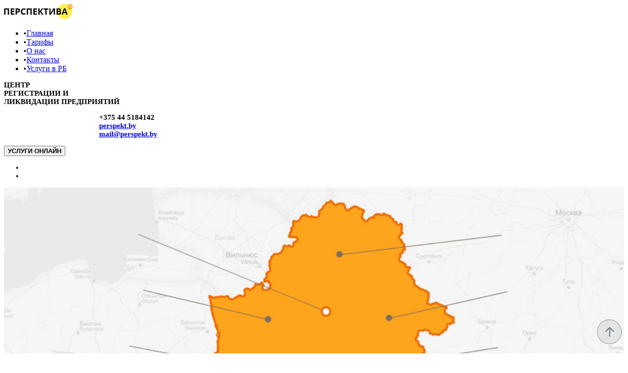

--- FILE ---
content_type: text/html; charset=UTF-8
request_url: http://perspekt.by/brest/uslugi2/registraciya-firmy2.html
body_size: 8219
content:
<!DOCTYPE html>
<html>
	<head>
  <meta charset="UTF-8">
  <meta name="keywords" content="">
  <meta name="description" content="Юридическая информация о регистрации фирмы в Бресте">
  <title>Регистрация фирмы в Бресте | </title> 
  <base href="http://perspekt.by/" />
<link rel="stylesheet" type="text/css" href="/assets/templates/site/fancybox/jquery.fancybox.css?v02">  
  <link rel="stylesheet" type="text/css" href="/assets/templates/site/css/style.css?v02">  
  <link rel="stylesheet" type="text/css" href="/assets/templates/site/css/bootstrap.css?v02">
  <link rel="stylesheet" type="text/css" href="/assets/templates/site/css/font-awesome4.min.css?v02">
  <link rel="stylesheet" type="text/css" href="/assets/templates/site/css/non-responsive.css?v02">
  <link rel="stylesheet" type="text/css" href="/assets/templates/site/jQueryAssets/jquery.ui.core.min.css?v02">
  <link rel="stylesheet" type="text/css" href="/assets/templates/site/jQueryAssets/jquery.ui.theme.min.css?v02">
  <link rel="stylesheet" type="text/css" href="/assets/templates/site/jQueryAssets/jquery.ui.accordion.min.css?v02">
  <script src="/assets/templates/site/js/jquery-1.9.1.min.js?v02"></script>
  <script src="/assets/templates/site/js/bootstrap.js?v02"></script>
  <script src="/assets/templates/site/js/typeahead.js?v02"></script>
  <script src="/assets/templates/site/jQueryAssets/jquery-ui-1.9.2.accordion.custom.min.js?v02"></script>
<script src="/assets/templates/site/fancybox/jquery.fancybox.js?v02"></script>
  <script src="/assets/templates/site/js/index.js?v02"></script>
  <link href='https://fonts.googleapis.com/css?family=Open+Sans:300italic,400italic,600italic,700italic,800italic,400,300,600,700,800&subset=latin,cyrillic-ext,latin-ext,cyrillic' rel='stylesheet' type='text/css'>
  <script>
	   $(document).ready(function() {
		      if ( $(".left-sidebar-menu li.active ul li").hasClass("active") ) {
                   $(".left-sidebar-menu li.active ul li.active").parent().css("display", "block");
			       $(".left-sidebar-menu li.active ul li.active").parent().parent().find(".sign").removeClass("plus").addClass("minus");
			   }
		       else{};
		   
		   	$(".town-ul li").find(".town-sign").addClass("town-plus");
			   $(".town-ul li ul li, .town-ul li ul li ul li, .town-ul li ul li ul li ul li").find(".town-sign").removeClass("town-plus");
			    $(".town-ul li").find(".town-sign").click(function () {
                   $(this).toggleClass("town-plus", 500).toggleClass("town-minus", 500);
					$(this).parent().find("ul li ul").slideToggle("slow");
					$(this).parent().find("ul li ul li ul").css("display", "none");
               });
			  $(".town-ul li ul li ul li").find(".town-sign").addClass("town-right");
			 $(".town-ul li ul li ul li").find(".town-sign").click(function () {
                   $(this).toggleClass("town-right", 500).toggleClass("town-down", 500);
					$(this).parent().find("ul").slideToggle("slow");
               });

		      $(".sign").click(function () {
                   $(this).toggleClass("plus", 500).toggleClass("minus", 500);
				   $(this).parent().parent().parent().parent().parent().find("ul").slideToggle("slow");
               });
		       $('a.backtotop').click(function () {
					  $('body, html').animate({
						  scrollTop: "0px"
					  }, 1000);
					  return false;
			  });
		   $(".map-ul li span.map-span").click(function()
            {
				$(this).parent().find("ul").slideToggle(300);
				$(this).find("i").toggleClass(".fa-minus-circle").toggleClass(".fa-plus-circle");
	        });
		   $("div.tabs1 div.tab").hide().eq(0).show();
				$("div.tabs1 ul.tabs1 li").eq(0).addClass("active");
				
				$("div.tabs1 ul.tabs1 li a").bind("click", function(){
					$("div.tabs1 div.tab").hide();
					$("div.tabs1 div" + $(this).attr("href")).show();
					$("div.tabs1 ul.tabs1 li").removeClass("active");
					$(this).parent().addClass("active");
					return false;
			});
	   });
   </script>
	 <script type="text/javascript">
		 var substringMatcher = function(strs) {
  return function findMatches(q, cb) {
    var matches, substrRegex;
 
    // an array that will be populated with substring matches
    matches = [];
 
    // regex used to determine if a string contains the substring `q`
    substrRegex = new RegExp(q, 'i');
 
    // iterate through the pool of strings and for any string that
    // contains the substring `q`, add it to the `matches` array
    $.each(strs, function(i, str) {
      if (substrRegex.test(str)) {
        // the typeahead jQuery plugin expects suggestions to a
        // JavaScript object, refer to typeahead docs for more info
        matches.push({ value: str });
      }
    });
 
    cb(matches);
  };
};
 
var states = [ 'Минский район','Минск','Слуцк','БРЕСТСКАЯ ОБЛАСТЬ','Брест','Барановичи','Кобрин','Витебск','Орша','Новополоцк','ГОМЕЛЬСКАЯ ОБЛАСТЬ','Гомель ','Жлобин ','Мозырь','Речица','ГРОДНЕНСКАЯ ОБЛАСТЬ','Гродно','Лида','Слоним','Волковыск','МОГИЛЕВСКАЯ ОБЛАСТЬ','Могилев ','Бобруйск','Горки'
];
		 $(function() { 
$('#the-basics .typeahead').typeahead({
  hint: true,
  highlight: true,
  minLength: 1
},
{
  name: 'states',
  displayKey: 'value',
  source: substringMatcher(states)
});
		 });
	</script>
	
	<!-- Global site tag (gtag.js) - Google Analytics -->
<script async src="https://www.googletagmanager.com/gtag/js?id=UA-143386091-1"></script>
<script>
  window.dataLayer = window.dataLayer || [];
  function gtag(){dataLayer.push(arguments);}
  gtag('js', new Date());

  gtag('config', 'UA-143386091-1');
</script>

	
<!-- Yandex.Metrika counter --> <script type="text/javascript" > (function(m,e,t,r,i,k,a){m[i]=m[i]||function(){(m[i].a=m[i].a||[]).push(arguments)}; m[i].l=1*new Date();k=e.createElement(t),a=e.getElementsByTagName(t)[0],k.async=1,k.src=r,a.parentNode.insertBefore(k,a)}) (window, document, "script", "https://mc.yandex.ru/metrika/tag.js", "ym"); ym(54370453, "init", { clickmap:true, trackLinks:true, accurateTrackBounce:true, webvisor:true }); </script> <noscript><div><img src="https://mc.yandex.ru/watch/54370453" style="position:absolute; left:-9999px;" alt="" /></div></noscript> <!-- /Yandex.Metrika counter -->
	
 </head>
 <body> 
	 <div class="container cont-padd" style="background-color:white;"><!--header-->
    	<div class="row">
        	<div class="col-xs-3"><!--banner-->
				<a href="http://www.perspekt.by"><img class="img-responsive logo" src="/assets/templates/site/img/logo3.png" width="140" height="31"></a>
            </div><!--banner END-->
            <div class="col-xs-7 col-xs-offset-2  top-menu"><!--menu-->
            	<!--<div class="navbar" style=" margin-bottom:0; min-height:0">
            	<div class="navbar-inner">-->
                <ul style="text-transform:uppercase; list-style:disc; font-size:13px">
               <!-- <li class="home-li"><a href="#"><i class="fa fa-home" style="margin-right:10px; margin-left:0"></i>Главная</a></li>
                <li>&bull;<a href="#" style="margin-left:10px">Статьи</a></li>
                <li>&bull;<a href="#" style="margin-left:10px">О нас</a></li>
                <li>&bull;<a href="#" style="margin-left:10px">Контакты</a>	</li>
                <li>&bull;<a href="#" style="margin-left:10px">Быстрое меню</a></li>-->
               <!-- <li>&bull;<a href="#" style="margin-left:10px"><i class="fa fa-search"></i></a></li>-->
            </ul>
					 <ul class="nav-ul"><li>&bull;<a href="http://perspekt.by/" title="Главная">Главная</a></li>
<li>&bull;<a href="/tarifi.html" title="Тарифы">Тарифы</a></li>
<li>&bull;<a href="/o-nas.html" title="О нас">О нас</a></li>
<li>&bull;<a href="/kontakty.html" title="Контакты">Контакты</a></li>
<li class="last">&bull;<a href="/karta-sajta.html" title="Информация о юридических процедурах в больших и малых городах Республики Беларусь ">Услуги в РБ</a></li>
</ul>
                </div>
            </div>
           <!-- </div><!--menu END-->
            
            
         
      <!--  </div>-->
    </div><!--header END-->
	 <div class="container cont-padd" style="background-color:white;"><!--top sidee bar and content-->
    	<div class="row">
        	<div class="col-xs-3 left-top-bar" id="side-bar" style="font-size:15px"><!--left top side bar-->
                <div class="row top-bar-logo">
                	<div class="col-xs-12 text-center" style="padding:0">
                    	<p style="text-transform:uppercase" class="zentr">
                        <b>
                            Центр
                            <br>Регистрации и
                            <br>ликвидации предприятий
                        </b>
                        </p>
                    </div>
                </div>
                
                <div class="row">
                	<div class="col-xs-12 top-left-bar-contact"	 style="padding:0; padding-left:15%">
                    	<p><b>
                            <i class="fa fa-phone"></i> &nbsp;+375 44 5184142
							<br><i class="fa fa-skype"></i> &nbsp;<a class="top-mail" href="skype:perspekt.by?chat">perspekt.by</a>
							<br><i class="fa fa-envelope"></i> &nbsp;<a class="top-mail" href="mailto:mail@perspekt.by">mail@perspekt.by</a>
                        </b></p>
                    </div>
                </div>
                <div class="row">
                	<div class="col-xs-12 text-center" style="padding:0">
						<a href="zakaz-on-lajn.html"><button class="btn-warning top-left-bar-button" style="text-transform:uppercase; "><b>Услуги онлайн</b></button></a>
                    </div>
                </div>
                <div class="row">
                	<div class="col-xs-12 text-center top-left-bar-social" style="padding:0">
                    	<ul>
							<!--li class="facebook"><a href="https://www.facebook.com/pages/%D0%A6%D0%B5%D0%BD%D1%82%D1%80-%D1%80%D0%B5%D0%B3%D0%B8%D1%81%D1%82%D1%80%D0%B0%D1%86%D0%B8%D0%B8-%D0%B8-%D0%BB%D0%B8%D0%BA%D0%B2%D0%B8%D0%B4%D0%B0%D1%86%D0%B8%D0%B8-%D0%BF%D1%80%D0%B5%D0%B4%D0%BF%D1%80%D0%B8%D1%8F%D1%82%D0%B8%D0%B9/1524714764461884" target="_blank"><i class="fa fa-facebook"></i></a></li>
                            <li><a href="#"><i class="fa fa-twitter"></i></a></li>
                            <li><a href="#"><i class="fa fa-vk"></i></a></li>
                            <li><a href="#"><i class="fa fa-linkedin"></i></a></li>
                            <li><a href="#"><i class="fa fa-google-plus"></i></a></li-->
							<li><a href="https://t.me/+375291853001"><i class="fa fa-telegram"></i></a></li>
                            <li><a href="https://wa.me/+375291853001"><i class="fa fa-whatsapp"></i></a></li>
                        </ul>
                    </div>
                </div>
            </div><!--left top side bar END-->
            <div class="col-xs-9 top-content no-padding"><!--content-->
            	<div class="col-xs-12  top-content top-content-img no-padding map">
                	<img src="/assets/templates/site/img/map3.jpg" alt="map" class=" map-image img-responsive" id="map-image" width="100%"/>
					<a class="map-a minsk" href="minsk.html">МИНСК</a>
					<a class="map-a grodno" href="grodno.html">ГРОДНО</a>
					<a class="map-a brest" href="brest.html">БРЕСТ</a>
					<a class="map-a vitebsk" href="vitebsk.html">ВИТЕБСК</a>
					<a class="map-a gomel" href="mogilev.html">МОГИЛЕВ</a>
					<a class="map-a mogilev" href="gomel.html">ГОМЕЛЬ</a>					
					 <form class="map-form" method="GET" action="rezultaty-poiska-po-gorodu.html">
					  <div id="the-basics">
                        <input class="typeahead" type="text" placeholder="Введите название города" name="search">
                      </div>
					  <input type="submit" value="">
				  </form>
                </div>
            </div><!--content END-->
        </div>
    </div><!--top sidee bar and content END-->
    
    <div class="container cont-padd" style="background-color:white;"><!--bottom sidee bars and content END-->
    	<div class="row">
			<div class="col-xs-3" style="padding-top:15px; padding-bottom:5px"><!--bottom left sidee bar-->
	<div class="row">
		<div class="col-xs-12" style="padding-left:30px;padding-bottom:10px;">
			<h4 style="text-transform:uppercase">Услуги</h4>
		</div>
	</div>
	<div class="row">
		<div class="col-xs-12 bottom-bar-accord">
			<div class="panel-group" id="accordion"><!--ACCORDION-->
				<ul class="left-sidebar-menu">
<li class="active"><table class="menu-border"><tr><td class="menu-border-tr"><a href="/brest/uslugi2/registraciya-firmy2.html" title="Регистрация фирмы в Бресте">Регистрация фирмы в Бресте</a></td><td class="sign-tr"><span class="sign plus"><span></td></tr></table><ul><li><a href="/brest/uslugi2/registraciya-firmy2/registraciya-ooo1.html" title="Регистрация OOO в Бресте">Регистрация OOO в Бресте</a></li>
<li><a href="/brest/uslugi2/registraciya-firmy2/registraciya-chup1.html" title="Регистрация ЧУП в Бресте">Регистрация ЧУП в Бресте</a></li>
<li><a href="/brest/uslugi2/registraciya-firmy2/registraciya-zao1.html" title="Регистрация ЗАО в Бресте">Регистрация ЗАО в Бресте</a></li>
<li><a href="/brest/uslugi2/registraciya-firmy2/registraciya-oao1.html" title="Регистрация ОАО в Бресте">Регистрация ОАО в Бресте</a></li>
<li><a href="/brest/uslugi2/registraciya-firmy2/registraciya-ip1.html" title="Регистрация ИП в Бресте">Регистрация ИП в Бресте</a></li>
<li><a href="/brest/uslugi2/registraciya-firmy2/gotovye-firmy1.html" title="Готовые фирмы в Бресте">Готовые фирмы в Бресте</a></li>
<li><a href="/brest/uslugi2/registraciya-firmy2/registraciya-predstavitelstva1.html" title="Регистрация представительства в Бресте">Регистрация представительства в Бресте</a></li>
<li><a href="/brest/uslugi2/registraciya-firmy2/registraciya-filiala1.html" title="Регистрация филиала в Бресте">Регистрация филиала в Бресте</a></li>
<li class="last"><a href="/brest/uslugi2/registraciya-firmy2/yuridicheskij-adres1.html" title="Юридический адрес в Бресте">Юридический адрес в Бресте</a></li>
</ul></li>

<li><table class="menu-border"><tr><td class="menu-border-tr"><a href="/brest/uslugi2/likvidaciya-firmy2.html" title="Ликвидация фирмы в Бресте">Ликвидация фирмы в Бресте</a></td><td class="sign-tr"><span class="sign plus"><span></td></tr></table><ul><li><a href="/brest/uslugi2/likvidaciya-firmy2/likvidaciya-ooo-v-breste.html" title="Ликвидация ООО в Бресте">Ликвидация ООО в Бресте</a></li>
<li><a href="/brest/uslugi2/likvidaciya-firmy2/likvidaciya-chup1.html" title="Ликвидация ЧУП в Бресте">Ликвидация ЧУП в Бресте</a></li>
<li><a href="/brest/uslugi2/likvidaciya-firmy2/likvidaciya-ip1.html" title="Ликвидация ИП в Бресте">Ликвидация ИП в Бресте</a></li>
<li><a href="/brest/uslugi2/likvidaciya-firmy2/likvidaciya-predpriyatiya1.html" title="Ликвидация предприятия в Бресте">Ликвидация предприятия в Бресте</a></li>
<li><a href="/brest/uslugi2/likvidaciya-firmy2/bankrotstvo-firmy1.html" title="Банкротство фирмы в Бресте">Банкротство фирмы в Бресте</a></li>
<li><a href="/brest/uslugi2/likvidaciya-firmy2/bankrotstvo-ooo1.html" title="Банкротство ООО в Бресте">Банкротство ООО в Бресте</a></li>
<li><a href="/brest/uslugi2/likvidaciya-firmy2/bankrotstvo-chup1.html" title="Банкротство ЧУП в Бресте">Банкротство ЧУП в Бресте</a></li>
<li class="last"><a href="/brest/uslugi2/likvidaciya-firmy2/bankrotstvo-ip1.html" title="Банкротство ИП в Бресте">Банкротство ИП в Бресте</a></li>
</ul></li>

<li class="last"><table class="menu-border"><tr><td class="menu-border-tr"><a href="/brest/uslugi2/registraciya-izmenenij2.html" title="Регистрация изменений в Бресте">Регистрация изменений в Бресте</a></td><td class="sign-tr"><span class="sign plus"><span></td></tr></table><ul><li><a href="/brest/uslugi2/registraciya-izmenenij2/izmenenie-ustava-v-breste.html" title="Изменение устава в Бресте">Изменение устава в Бресте</a></li>
<li><a href="/brest/uslugi2/registraciya-izmenenij2/smena-yuridicheskogo-adresa1.html" title="Смена юридического адреса в Бресте">Смена юридического адреса в Бресте</a></li>
<li class="last"><a href="/brest/uslugi2/registraciya-izmenenij2/smena-uchastnikov1.html" title="Смена участников в Бресте">Смена участников в Бресте</a></li>
</ul></li>
</ul>
				
				
			</div><!--ACCORDION END-->
		</div>
	</div>
	<div class="row">
		<div class="col-xs-12" style="padding:0">
			<img class="img-responsive" src="assets/images/konsult1(1).jpg" width="100%"/>
		</div>
	</div>
	
	<div class="row">
		<div class="col-xs-12" style="padding-left:30px;padding-top:10px; padding-bottom:10px;">
			<h4 style="text-transform:uppercase">Разделы</h4>
		</div>
	</div>
	<div class="row">
		<div class="col-xs-12 bottom-bar-accord2">
			<ul class="left-sidebar-razdel"><li><a href="/brest/razdely2/poisk-personala-v-breste.html" title="Поиск персонала в Бресте" >Поиск персонала в Бресте</a></li>
<li><a href="/brest/razdely2/yuridicheskie-uslugi2.html" title="Юридические услуги в Бресте" >Юридические услуги в Бресте</a></li>
<li class="last"><a href="/brest/razdely2/buhgalterskie-uslugi2.html" title="Бухгалтерские услуги в Бресте" >Бухгалтерские услуги в Бресте</a></li>
</ul>
		</div>
	</div>	
</div><!--bottom left sidee bar END-->
            
            <div class="col-xs-7" style="padding-top:15px"><!--bottom content-->
            
            	<div class="row">
                	<div class="col-xs-12 bottom-content-text">
						<h1>Регистрация фирмы в Бресте	</h1>
                    	<p><b><img src="assets/images/brest.jpg" width="200" height="147" alt="регистрация фирмы в Бресте" title="регистрация фирмы в Бресте" style="float: left; margin: 3px;" />Регистрация фирмы</b> &ndash; определённый законом комплекс процедур, направленный на создание нового юридического лица. В соответствии с действующим законодательством Республики Беларусь юридическое лицо считается созданным с момента его государственной регистрации (п. 2 ст. 47 Гражданского Кодекса Республики Беларусь). Осуществление предпринимательской деятельности без государственной регистрации является незаконной и влечёт ответственность.</p>
<p>Положение о государственной регистрации субъектов хозяйствования, утвержденное Декретом Президента Республики Беларусь от 16.01.2009 № 1 чётко определяет порядок регистрации коммерческих, некоммерческих организаций, а также индивидуальных предпринимателей.</p>
<p>Государственная регистрация фирм в Бресте осуществляется следующими органами: Брестским областным исполнительным комитетом, Администрациями Ленинского и Московского района города Бреста.</p>
<p><strong>Для государственной регистрации организации в городе Бресте в регистрирующий орган подаются следующие документы:</strong></p>
<p>- заявление о государственной регистрации, по установленной форме;</p>
<p>- устав в двух экземплярах без нотариального засвидетельствования, а также его электронная копия (в формате .doc или .rtf);</p>
<p>- оригинал либо копия платежного документа, подтверждающего уплату государственной пошлины;</p>
<p>- копия документа, удостоверяющего личность, с переводом на белорусский или русский язык (подпись переводчика нотариально удостоверяется) - для учредителей, являющихся иностранными физическими лицами;</p>
<p>- для учредителей являющихся иностранными юридическими лицами - легализованная выписка из торгового регистра страны учреждения или иное эквивалентное доказательство юридического статуса организации в соответствии с законодательством страны ее учреждения либо нотариально заверенная копия указанных документов (выписка должна быть датирована не позднее одного года до дня подачи заявления о государственной регистрации) с переводом на белорусский или русский язык (подпись переводчика нотариально удостоверяется).&nbsp;</p>
<p><strong>Срок регистрации фирмы в городе Бресте</strong> составляет один-три рабочих дня.</p>
<p>См. также:</p>
<p>- <a href="brest/uslugi2/registraciya-firmy2/registraciya-chup1.html">регистрация ООО в Бресте</a>, <a href="brest/uslugi2/registraciya-firmy2/registraciya-chup1.html">регистрация ЧУП в Бресте</a>, <a href="149">регистрация ИП в Бресте</a></p>
                    </div>
                </div>
               
            </div><!--bottom content END-->
			<div class="col-xs-2 right-bar" style="padding-top:15px"><!--bottom right sidee bar-->
	
	<div class="row" style="padding-left:10px;padding-bottom:15px">
		<div class="col-xs-12 text-uppercase">
			<h4>Информация</h4>
		</div>
	</div>
	<div class="row right-bar-list" style="padding-left:10px">
		<div class="col-xs-12">
			<ul class="right-bar-menu"><li>- <a href="/informaciya/prajs-list.html" title="Прайс-лист">Прайс-лист</a></li>
<li>- <a href="/informaciya/dokumenty.html" title="Документы">Документы</a></li>
<li>- <a href="/informaciya/terminy.html" title="Термины">Термины</a></li>
<li class="last">- <a href="/informaciya/publikacii.html" title="Публикации">Публикации</a></li>
</ul>
			<!--<ul style="line-height:200%">
				<li>- Контакты</li>
				<li>- Прайс-лист</li>
				<li>- Отзывы</li>
				<li>- Документы</li>
			</ul>-->
		</div>
	</div>
	
<script>
    $(document).ready(function () {

        $('.fancybox').fancybox({'padding'           : 0,
        });
		
		$("#alfab form").submit(function(){
		
			
			if ($("#phone2").val().length < 7) {
				
				$("#phone2").addClass("error");
				return false;
			} else {
				$("#phone2").removeClass("error");
			}
			
			if ($("#Name2").val().length < 2) {
				
				$("#Name2").addClass("error");
				return false;
			} else {
				$("#Name2").removeClass("error");
			}
			
			if ($("#email2").val().length < 2) {
				
				$("#email2").addClass("error");
				return false;
			} else {
				$("#email2").removeClass("error");
			}
			
		
		})
      
    });
   
</script>
	
	
	
	
	<div class="row" style="padding-left:10px">
		<div class="col-xs-12 right-bar-baner">
			<a href="http://bizshop.by" target="_blank"><img class="img-responsive" src="assets/images/right-banner.jpg" width="100%"/></a>
		</div>
	</div>
</div><!--bottom right sidee bar END-->
        </div>
    </div><!--bottom sidee bars and content END-->
	 <div class="container" style="background-color:white;"><!--Footer-->
    		<div class=" footer">
            	<div class="footer-font">
            	<div class="row">
                	<div class="col-xs-2" style=" margin-top:15px">
                    	<p>&copy; 2008-2025</p>
                    </div>
                    <div class="col-xs-6 col-xs-offset-4  bottom-menu" style=" text-align:right;">
                    	<div class="navbar" style=" text-align:right;">
                            <div class="navbar-inner" style=" text-align:right">
                              <!--<ul style="text-transform:uppercase; text-align:right; list-style:disc">
                                    <li>&bull;<a href="#" style="margin-left:5px">Главная</a></li>
                                    <li>&bull;<a href="#" style="margin-left:5px">Статьи</a></li>
                                    <li>&bull;<a href="#" style="margin-left:5px">О нас</a></li>
                                    <li>&bull;<a href="#" style="margin-left:5px">Контакты</a>	</li>
                                    <li>&bull;<a href="#" style="margin-left:5px">Карта сайта</a></li>
                                </ul>-->
								 <ul class="nav-ul"><li>&bull;<a href="http://perspekt.by/" title="Главная">Главная</a></li>
<li>&bull;<a href="/tarifi.html" title="Тарифы">Тарифы</a></li>
<li>&bull;<a href="/o-nas.html" title="О нас">О нас</a></li>
<li>&bull;<a href="/kontakty.html" title="Контакты">Контакты</a></li>
<li class="last">&bull;<a href="/karta-sajta.html" title="Информация о юридических процедурах в больших и малых городах Республики Беларусь ">Услуги в РБ</a></li>
</ul>
                             </div>
                         </div>
                    </div> 
                </div>
                <div class="row">
                	<div class="col-xs-12" style="padding-right:0;">
                    	<p class="perspect">"Центр регистрации и ликвидации предприятий - Перспектива"</p>
                    </div>
                </div>
                </div>
                <div class="row text-center">
                	<div class="col-xs-12" style="padding-right:0;">
                    	
                </div>
            </div>
           
            
    </div><!--Footer END-->
	
	<script src="//code.jivo.ru/widget/yEbB3aCGo0" async></script>
	 <div class='backtotop'>
	<a class='backtotop' 
		style='display:scroll;position:fixed;bottom:15px;right:1%;' title='Go Top'>
		<img src='/assets/templates/site/img/up.png' style='border:0;'/></a>
</div>
 </body>
</html>